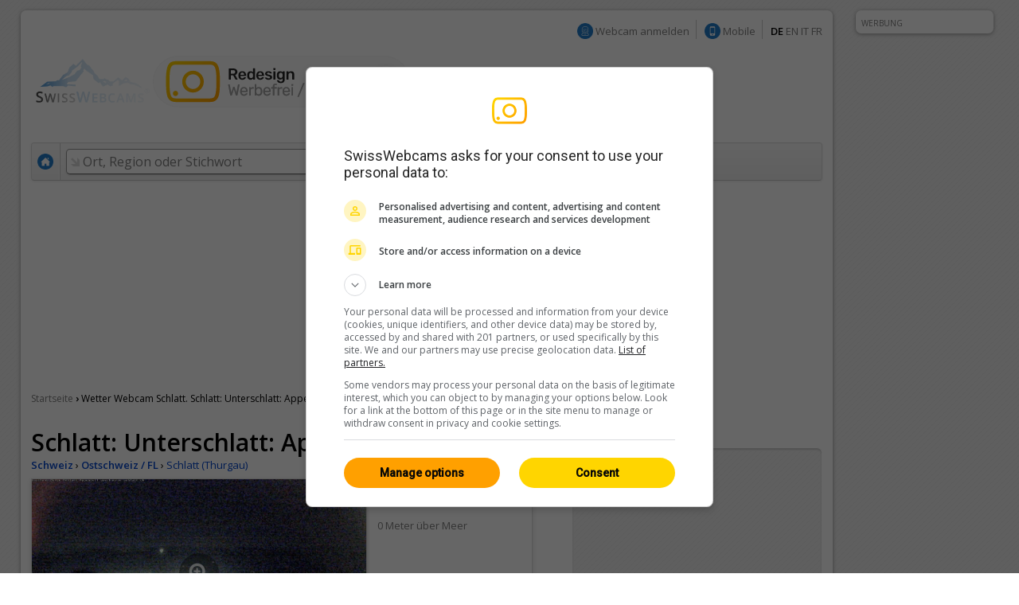

--- FILE ---
content_type: text/html; charset=UTF-8
request_url: https://www.swisswebcams.ch/webcam/1057567313-Appenzell-Wetter-%280-Unterschlatt%29_Wetter
body_size: 8848
content:
<!DOCTYPE HTML> 
<html>
<head>
	<!-- ................................................................................. -->
	<meta http-equiv="content-type" content="text/html; charset=UTF-8" /><meta http-equiv="content-language" content="de" /><link rel="shortcut icon" href="/favicon.ico" /><link rel="apple-touch-icon" href="/img/favicon.png" /><meta name="google-site-verification" content="yrX3vZCzhtiBwKGri9bQ1jnrQSqWjOSagerneyS8OYY" /><link rel="stylesheet" type="text/css" href="/css/standard.css" /><link rel="stylesheet" type="text/css" href="/css/ads.css" /><link rel="stylesheet" type="text/css" href="/css/extern/jquery-ui.css" /><link rel="alternate" type="application/atom+xml" title="SwissWebcams - Neue Webcams (Deutsch)" href="//www.swisswebcams.ch/rss_feed_de.rss" /><link rel="alternate" type="application/atom+xml" title="SwissWebcams - New Webcams (English)" href="//www.swisswebcams.ch/rss_feed_en.rss" /><script async src="https://securepubads.g.doubleclick.net/tag/js/gpt.js"></script><!-- Google Automatische Ads: 20.11.2020 --><script async src="//pagead2.googlesyndication.com/pagead/js/adsbygoogle.js"></script><script> (adsbygoogle = window.adsbygoogle || []).push({ google_ad_client: "ca-pub-5500975897224426", enable_page_level_ads: true }); </script>	<!-- ................................................................................. -->
	<link rel="stylesheet" type="text/css" href="/css/pages/webcam.css?1617959296" />
	<link rel="stylesheet" type="text/css" href="/css/thumbnail.css?1617959296" />
	<link rel="stylesheet" type="text/css" href="/css/teaser.css?1617959295" />
	
	<title>Schlatt: Unterschlatt: Appenzell Wetter ▪ Wetter ▪ Swiss Webcams</title>
	<meta name="description" content="0, Schlatt (Ostschweiz / FL) ▪ Berge ▪ " />

	<meta property="og:site_name" content="swisswebcams.ch">
	<meta property="og:url" content="https://www.swisswebcams.ch/webcam/1057567313-Schlatt%3A-Unterschlatt%3A-Appenzell-Wetter-%280-Schlatt%29_Wetter">
	<meta property="og:title" content="Schlatt: Unterschlatt: Appenzell Wetter">
	<meta property="og:image" content="https://images-webcams.windy.com/13/1057567313/current/normal/1057567313.jpg">
	<meta property="og:image:width" content="400">
	<meta property="og:image:height" content="224">
	<meta property="og:description" content="0, Schlatt (Ostschweiz / FL) ▪ Berge ▪ ">
	<meta property="og:type" content="website">

	<!-- Canonical -->
	<link rel="canonical" href="https://www.swisswebcams.ch/webcam/1057567313-Schlatt%3A-Unterschlatt%3A-Appenzell-Wetter-%280-Schlatt%29_Wetter">
	<link rel="alternate" href="https://m.swisswebcams.ch/webcam.php?webcamid=1057567313&amp;hl=de" media="only screen and (max-width: 640px)">
	


<!-- cookie_locale:  --><!-- user_locale:  --><!-- locale: de_CH -->	

<link rel="preload" href="https://fonts.googleapis.com/css2?family=Open+Sans:ital,wght@0,300;0,600;1,300;1,600&display=swap" as="style" onload="this.onload=null;this.rel='stylesheet'">
<noscript><link rel="stylesheet" href="https://fonts.googleapis.com/css2?family=Open+Sans:ital,wght@0,300;0,600;1,300;1,600&display=swap"></noscript>

<!-- Mediabox: GPT Async Tag -->
<script>
  var gptadslots = [];
  var googletag = googletag || {cmd:[]};

	googletag.cmd.push(function() {             
    googletag.pubads().enableSingleRequest();

    //Adslot Wideboard Top
    googletag.defineSlot('/58108863/swisswebcams.ch/top', [[970,250],[994,250]], 'div-gpt-ad-2778266-1').addService(googletag.pubads());

    //Adslot Wideboard Bottom
    googletag.defineSlot('/58108863/swisswebcams.ch/bottom', [[970,250],[994,250]], 'div-gpt-ad-2778266-2').addService(googletag.pubads());
 
    //Adslot Skyscraper Halfpage
    googletag.defineSlot('/58108863/swisswebcams.ch', [[160,600],[300,600],[500,1000]], 'div-gpt-ad-2778266-4').addService(googletag.pubads());
                           
			//Adslot Rectangle
    googletag.defineSlot('/58108863/swisswebcams.ch', [[300,250]], 'div-gpt-ad-2778266-3').addService(googletag.pubads());
			
    googletag.pubads().setTargeting('lng', ['de'])
								.setTargeting('kant',['tg'])
								.setTargeting('plz',['0'])
								.setTargeting('grad',['2.5'])
								.setTargeting('gradmax',['5'])
								.setTargeting('gradmin',['0'])
								.setTargeting('kw',['ostschweiz-fl','sonne','berge','staedte-und-doerfer'])
				      
    googletag.pubads().collapseEmptyDivs();
    googletag.enableServices();
  });
</script>
<!-- /Mediabox -->


</head>
<body>
<div id="body">
	<div id="page">
		<div id="main" class="box block">
			

<noscript>
		<div class="hinweis">
			<p>Bitte aktivieren Sie JavaScript, damit diese Seite einwandfrei funktioniert</p>
		</div>
	</noscript>
	<div id="top_navigation">
		<!--
		<b>Aktuell:</b> <a href="http://www.mqcserver.com/heracles2/link1/studytopin/start" class="gray extern" target="_blank" title="Ihre Meinung zählt: Jetzt Ski-Gebiete bewerten und ein Wochenende in St. Moritz gewinnen!">Wochenende in St. Moritz gewinnen!</a>
		<small class="spacer"></small>
		//-->
		
		
		<!-- Wintersport-Umfrage
		<a href="http://www.mqcserver.com/heracles3/topin/study/start" target="_blank" class="gray"><b>Wintersport-Umfrage: Mitmachen & gewinnen!</b></a>
		<small class="spacer"></small>
		//-->
		
		&nbsp;
		<img src="/img/anmelden_icon.png" width="20" height="20" style="margin-top: -3px"/> <a href="/webcam_eintragen" class="gray">Webcam anmelden</a>

		<small class="spacer"></small>
		<img src="/img/mobile_icon.png" width="20" height="20" style="margin-top: -3px"/> <a href="https://m.swisswebcams.ch/?hl=de" title="Mobile Version von SwissWebcams" class="gray">Mobile</a>
		<small class="spacer"></small>
		<!--<a id="rss_feed" href="/rss_feed_de.rss" title="Die 20 neusten Webcams als RSS-Feed" class="gray">RSS</a>
		<small class="spacer"></small>-->
				<b>DE</b>		<a href="https://en.swisswebcams.ch/webcam/1057567313-Appenzell-Wetter-%280-Unterschlatt%29_Wetter" class="gray" title="English">EN</a>		<a href="https://it.swisswebcams.ch/webcam/1057567313-Appenzell-Wetter-%280-Unterschlatt%29_Wetter" class="gray" title="Italiano">IT</a>		<a href="https://fr.swisswebcams.ch/webcam/1057567313-Appenzell-Wetter-%280-Unterschlatt%29_Wetter" class="gray" title="Français">FR</a>
	</div>
	<div id="logo" style="padding: 3rem 0;">
		<!-- <a href="/" title="Startseite"><img src="/img/logo.png?v1" alt="Logo" width="146" height="53"/></a> -->
		<a href="/?design=new" title="Startseite"><img src="/img/swc-redesign-teaser-adfree.png" alt="Logo" width="481" height="75"/></a>
	</div>
	<div id="navigation">
		<div class="main">
			<a href="/?design=old" class="menu home " title="Startseite"><img src="/img/home_icon.png" alt="Startseite" width="20" height="20" /></a>
			<form action="/suche" id="suche">
				<div id="extended_search" style="display:none">
				<a href="#" class="close" title="Schliessen">x</a>
				<input type="hidden" name="language" value="DE" />
					
											<label class="search_option" title="Nur Webcams von Orten mit offenen Pisten"><input type="checkbox" filter="pisten" class="checkbox" />Offene Pisten</label>
										
											<label class="search_option" title="Nur Webcams von Orten mit Neuschnee"><input type="checkbox" filter="neuschnee" class="checkbox" />Neuschnee</label>
										
											<label class="search_option" title="Nur Webcams mit Live-Übertragung"><input type="checkbox" filter="livestream" class="checkbox" />LIVE</label>
										<div id="CONTAINER-search_suggestions" class="search_suggestions"></div>
					<div id="DIALOG-search_results" class="search_result" style="display:none;">
						<div class="container">
						<table>
						<tr>
							<td width="50%" id="CONTAINER-search_result_regionen"></td>
							<td width="30"></td>
							<td width="50%" id="CONTAINER-search_result_orte"></td>
						</tr>
						</table>
						</div>
						<hr />
						<div class="options">
							<a href="javascript:SUCHE.google()" class="gray">Keiner dieser Vorschläge passt</a>
						</div>
					</div>
					<div id="TEMPLATE-search_suggestion" style="display:none">
						<div class="result"><a href="javascript:SUCHE.jumpTo('#.url.#')">#.name.#</a> <small>#.kanton.#</small></div>
					</div>
				</div>
				<input data-hj-allow id="navigation_search_field" name="sbgr" class="input inactive" type="text" style="width:300px;" autocomplete="off" onfocus="if(this.value == this.title) this.value = ''" onblur="if(this.value == '') this.value = this.title" value="Ort, Region oder Stichwort" title="Ort, Region oder Stichwort" />
				<input type="text" name="q" value="" style="display:none" />
				<input class="submit" type="submit" value="Suchen" onmouseup="if(this.form.q.value == this.form.q.title) this.form.q.value = ''" />
			</form>
			
			<a class="menu " href="/karte?design=old"><u>Karte &amp; Regionen</u></a>
			<a class="menu" href="https://www.instagram.com/swisswebcams/?__pwa=1" target="_blank"><u>Highlights</u></a>

			
		</div>
		<div class="clear"></div>
	</div>
	
			<div class="ad_container" id="wideboard" style="height: 250px;">
			<!--<small>VORGESTELLTE WERBUNG</small>-->
			<div class="ad">
				

<!-- Async AdSlot Wideboard Top for Ad unit 'swisswebcams.ch/top' ### Size: [[970,250],[994,250],] -->
<!-- Adslot's refresh function: googletag.pubads().refresh([gptadslots[0]]) -->
<div id='div-gpt-ad-2778266-1'>
  <script>
    googletag.cmd.push(function() { googletag.display('div-gpt-ad-2778266-1'); });
  </script>
</div>
<!-- End AdSlot Wideboard Top -->
			</div>
		</div>
	
						
			<div id="breadcrumbs">
				<a href="/">Startseite</a> 
				<b>›</b>
					<h1>Wetter Webcam Schlatt. Schlatt: Unterschlatt: Appenzell Wetter</h1>

				</div>
			
			<div id="left">
				<div class="WEBCAM">
				
					<!-- Webcam Inaktiv -->
										<!-- /Webcam Inaktiv -->

					<a name="title"></a>
					<b class="h1">Schlatt: Unterschlatt: Appenzell Wetter</b>
					<div class="geopath">
						<a href="/verzeichnis/alle/schweiz" title="Schweiz: Alle Webcams"><b>Schweiz</b></a>
						›
						<a href="/verzeichnis/alle/ostschweiz-fl" title="Ostschweiz / FL: Alle Webcams"><b>Ostschweiz / FL</b></a>
						›
						<!-- <a href="/verzeichnis/alle/ostschweiz-fl/ort-s/schlatt" title="Schlatt: Alle Webcams"><b>Schlatt (Thurgau)</b></a> -->
						<a href="/suche/ort/schlatt-R1684555" title="Schlatt: Alle Webcams">Schlatt (Thurgau)</a>
					</div>
	
					<table class="main">
					<tr>
						<td class="foto" rowspan="2">
								<a href="/webcam/zoom/1057567313-Schlatt%3A-Unterschlatt%3A-Appenzell-Wetter-%280-Schlatt%29_Wetter" title="Vollbild-Ansicht" class="webcamimagezoomlink"><div class="webcamimagezoonicon" style="top:93.125px"></div><img id="WEBCAM-bild" src="https://images-webcams.windy.com/13/1057567313/current/original/1057567313.jpg?token=swisswebcams.ch:60bf653bda9c49dbc10f325627d32726:1769026500" width="420" alt="Schlatt: Unterschlatt: Appenzell Wetter"></a>
							</td>
						<td class="description">
							<img id="WEBCAM-loading" align="right" src="/img/throbber.gif" alt="Lade..." style="display:none">
							<b class="time" id="webcam-time">...</b>
							
														<small class="attribute">0 Meter über Meer</small>
														
							<!--<small class="attribute">Beschreibung</small>-->
							<span id="TEXT-beschreibung">
															</span>
							<a href="javascript:GLOBAL.MISC.uncut_text('beschreibung')" id="TEXT_MORE-beschreibung" class="arrow" style="display:none">Mehr</a>
							
							<!-- RailAway Spezial -->
														<!-- /RailAway Special -->
							
						</td>
					</tr><tr>
						<td class="options">

							<!-- Live-Stream -->
														<!-- /Live-Stream -->


							<!-- Mittags-Bild -->
															<div  class="option" id="WEBCAM-daylight" style="display:none"><a href="/webcam/zoom/1057567313-Schlatt%3A-Unterschlatt%3A-Appenzell-Wetter-%280-Schlatt%29_Wetter#mittagsbild" class="mittag">Mittags-Bild</a></div>
														<!-- /Mittags-Bild -->

							
							<!-- Aktuelles Bild -->
															<div class="option"><div class="extern"><a href="https://baeren-schlatt.ch/" class="current" target="_blank">Neustes Bild</a></div></div>
														<!-- /Aktuelles Bild -->
							
							<!-- Standort -->
														<div class="option"><a href="/karte#1057567313" class="standort" title="Webcam Standort auf der Karte anzeigen">Standort</a></div></div>
														<!-- /Standort -->
	
							<!-- Zoom -->
															<div class="option"><a href="/webcam/zoom/1057567313-Schlatt%3A-Unterschlatt%3A-Appenzell-Wetter-%280-Schlatt%29_Wetter" class="vollbild">Vollbild</a></div>
														<!-- /Zoom -->
						</td>
					</tr>
					</table>
					<a href="https://lookr.com/edit/1057567313" target="_blank"><b>Feedback</b> geben</a>
					<small class="spacer"></small>
					<small id="webcam-aufrufe"></small>
					<small class="spacer"></small>
					<small>Quelle:</small> <a href="https://baeren-schlatt.ch/" class="gray" target="_blank">baeren-schlatt.ch</a>

					<!-- Panorama Webcam Teaser 
					<div class="header_ad">
						<a href="/panoramas"><img src="/img/teaser/hotel-webcam-teaser.jpg?v2" alt="Die schönsten Panoramas"></a>
					</div>
					<!--/-->



					<!-- LKR Player -->
					<div style="margin:2em 0;">
						<h2>Player</h2>
												<a name="lkr-timelapse-player" data-id="1057567313" data-play="day">&nbsp;</a><script async type="text/javascript" src="https://api.lookr.com/embed/script/player.js"></script>
						<div style="text-align:right"><a href="https://www.lookr.com/de/lookout/1057567313#embed" class="gray" target="_blank">&lt;&gt; Einbetten</a></div>
					</div>
					<!--/-->
					


					<!-- QuickShare Short URL -->
					<p>
						<b>Teilen:</b> <input type="text" onClick="this.select()" value="https://swisswebcams.ch/1057567313" readonly style="line-height:1.75em; border:1px solid #ddd; border-top-color:#ccc; padding:.5em; width:300px">
					</p>
					<!---->
					
					
					<!-- Nur Wetter vorhanden -->
											<h2>Schlatt: Wetter <a  href="http://www.wetter.com/schweiz/appenzell/schlatt_b_appenzell/CH0CH0135004.html" class="powered_by" target="_blank">by wetter.com</a></h2>
						<table class="wetter groups" cellspacing="1">
						<tr>
													<td>
								<b>Mittwoch</b>
								<img src="/img/weather/0.gif" width="50" title="sonnig">
								0/5°C
							</td>
													<td>
								<b>Donnerstag</b>
								<img src="/img/weather/1.gif" width="50" title="leicht bewölkt">
								-2/4°C
							</td>
													<td>
								<b>Freitag</b>
								<img src="/img/weather/2.gif" width="50" title="wolkig">
								0/4°C
							</td>
												</tr>
						</table>
										<!-- /Nur Wetter vorhanden -->
					
									</div>
				
	
				<!-- Weitere Webcams -->
				<h2>Ähnliche Webcams</h2>
				<div class="block">
					<table class="thumbnail_groups groups" cellspacing="1">
					<tr>
						<td>
							<h4>In der Nähe						 									&nbsp;<a href="/suche/ort/schlatt-R1684555" title="Schlatt: Alle Webcams in der Nähe" class="arrow">Alle 24</a>
														</h4>
						</td>
						<td>
							<h4>Berge															&nbsp;<a href="/verzeichnis/berge/schweiz" title="Berge: Alle Webcams" class="arrow">Alle 949</a>
														</h4>
						</td>
						<td>
							<h4>Ostschweiz / FL															&nbsp;<a href="/verzeichnis/alle/ostschweiz-fl" title="Ostschweiz / FL: Alle Webcams" class="arrow">Alle 178</a>
														</h4>
						</td>
					</tr>
					</table>
					<table class="thumbnail_groups" cellspacing="1">
					<tr>
						<td>
								<a ceid="thumbnail_nearby" class="thumbnail" href="/webcam/1302959392-Appenzell%3A-Dorf-%280-Appenzell%29_Wetter" title="Appenzell: Dorf">
								<div class="features">
								<small>Live / HD</small>								</div>
								<img url="https://images-webcams.windy.com/92/1302959392/current/thumbnail/1302959392.jpg" webcamid="1302959392" alt="Appenzell: Dorf">
								<div class="description">
									<b>Appenzell</b>
									<small webcamid="1302959392"></small>
								</div>
							</a>
							</td>
						<td>
								<a ceid="thumbnail_kategorie" class="thumbnail" href="/webcam/1723492902-G%C3%B6schenen-%E2%80%BA-Osten%3A-Bergseeh%C3%BCtte-%280-G%C3%B6schenen%29_Wetter" title="Göschenen › Osten: Bergseehütte">
								<div class="features">
								<small>HD</small>								</div>
								<img url="https://images-webcams.windy.com/02/1723492902/current/thumbnail/1723492902.jpg" webcamid="1723492902" alt="Göschenen › Osten: Bergseehütte">
								<div class="description">
									<b>Göschenen</b>
									<small webcamid="1723492902"></small>
								</div>
							</a>
							</td>
						<td>
								<a ceid="thumbnail_region" class="thumbnail" href="/webcam/1719695827-Walenstadt-%280-Walenstadt%29_Wetter" title="Walenstadt">
								<div class="features">
								<small>HD</small>								</div>
								<img url="https://images-webcams.windy.com/27/1719695827/current/thumbnail/1719695827.jpg" webcamid="1719695827" alt="Walenstadt">
								<div class="description">
									<b>Walenstadt</b>
									<small webcamid="1719695827"></small>
								</div>
							</a>
							</td>
					</tr>
					</table>
				</div>
			</div>

			<div id="right">
				<!-- Werbung -->
				<div class="ad_container" id="featured_rectangle">
					<small>VORGESTELLTE WERBUNG</small>
					<div id="rectangle">
						<div class="ad" style="height: 250px">
							


<!-- Async AdSlot Rectangle for Ad unit 'swisswebcams.ch' ### Size: [[300,250]] -->
<!-- Adslot's refresh function: googletag.pubads().refresh([gptadslots[2]]) -->
<div id='div-gpt-ad-2778266-3'>
  <script>
    googletag.cmd.push(function() { googletag.display('div-gpt-ad-2778266-3'); });
  </script>
</div>
<!-- End AdSlot Rectangle -->						</div>
					</div>
				</div>
				<!-- /Werbung -->
				

				<a href="/?design=new">
					<img src="/img/teaser/map-teaser.png?v2" width="315" height="600" alt="Karte testen" style="border-radius: 10px;">
				</a>

				<!-- <a href="/win">
					<img src="/img/teaser/foxtrail-teaser.png" srcset="/img/teaser/foxtrail-teaser.png 1x, /img/teaser/foxtrail-teaser-1.5x.png 1.5x" width="315" height="600" alt="Wettbewerb" style="border-radius: 10px;">
				</a> -->

				
				<br>
				<br>

				<!-- Topin Teaser: Matching -->
								<!-- /Teaser: Matching -->

				<!-- Teaser: Random Schweiz -->
								<!-- /Teaser: Random Schweiz -->

				<!-- Werbung -->
				<div class="ad_container">
					<small>WERBUNG</small>
					<div id="rectangle">
						<div class="ad" style="height: 250px;">
							<!-- 300x250: topin.travel oder swisswebcams.ch -->
<script async src=https://pagead2.googlesyndication.com/pagead/js/adsbygoogle.js></script>
<!-- swisswebcams.ch Rectangle Desktop 300x250 -->
<ins class="adsbygoogle"
     style="display:inline-block;width:300px;height:250px"
     data-ad-client="ca-pub-5500975897224426"
     data-ad-slot="8424845423"></ins>
<script>
     (adsbygoogle = window.adsbygoogle || []).push({});
</script>						</div>
					</div>
				</div>
				<!-- /Werbung -->
				
				
			</div>

			
			<div class="clear_page"></div>
		</div>
			<div class="block">
	<table><tr>
		<td width="50%"></td>
		<td>
			<div class="ad_container">
				<small>WERBUNG</small>
								<div class="ad" style="height: 250px;">
				
					

<!-- Async AdSlot Wideboard Bottom for Ad unit 'swisswebcams.ch/bottom' ### Size: [[970,250],[994,250]] -->
<!-- Adslot's refresh function: googletag.pubads().refresh([gptadslots[1]]) -->
<div id='div-gpt-ad-2778266-2'>
  <script>
    googletag.cmd.push(function() { googletag.display('div-gpt-ad-2778266-2'); });
  </script>
</div>
<!-- End AdSlot Wideboard Bottom -->				
				</div>
			</div>
		</td>
		<td width="50%"></td>
	</tr></table>
	</div>


<!-- SOA-Teaser -->
<!-- <div style="margin: 1em 0; text-align: center">
	<a href="https://www.sonnige-aussichten.ch/@47.35672,9.39688" target="_blank" title="Sonnige Aussichten" rel="nofollow">
		<img src="https://www.sonnige-aussichten.ch/_img/ad/swc-desktop-v2.png" width="1020" height="100" alt="Sonnige Aussichten">
	</a>
</div> -->
<!--/-->



<div id="footer" class="box block">
	<a href="/verlinken" class="gray">SwissWebcams verlinken</a>
	<a href="/kontakt" class="gray">Kontakt &amp; Impressum</a>
	<a href="/agb" class="gray">AGB</a>
	<a href="/datenschutz" class="gray">Datenschutz</a>
</div>
	</div>
	<div class="box ad_container" id="skyscraper">
	<div class="ad">
		

<!-- Async AdSlot Skyscraper Halfpage for Ad unit 'swisswebcams.ch' ### Size: [[160,600],[300,600]] -->
<!-- Adslot's refresh function: googletag.pubads().refresh([gptadslots[3]]) -->
<div id='div-gpt-ad-2778266-4'>
  <script>
    googletag.cmd.push(function() { googletag.display('div-gpt-ad-2778266-4'); });
  </script>
</div>
<!-- End AdSlot Skyscraper Halfpage -->	</div>
	<small>WERBUNG</small>
</div>




<!-- JavaScript -->
<script type="text/javascript" src="/scripts/extern/jquery.js?1617959303"></script>
<script type="text/javascript" src="/scripts/extern/jquery-ui.js?1617959303"></script>
<script type="text/javascript" src="/scripts/extern/jquery.tmpl.js?1617959303"></script>
<script type="text/javascript" src="/scripts/template.js?1617959303"></script>
<script type="text/javascript" src="/scripts/compatibility.js?1617959303"></script>
<script type="text/javascript" src="/scripts/standard.js?1617959303"></script>
<script type="text/javascript" src="/scripts/data/regionen.js?1768558381"></script>
<script type="text/javascript" src="/scripts/data/orte.js?1768558381"></script>
<script type="text/javascript" src="/scripts/location_lookup.js?1617959303"></script>
<script type="text/javascript" src="/scripts/ajax.js?1617959303"></script>
<script type="text/javascript" src="/scripts/suche.js?1622616477"></script>
<script type="text/javascript">
	GLOBAL.language = 'de';
	GLOBAL.TEXTE.time = {
		minuten: {
			s: 'vor 3141min',
			p: 'vor 3141min'
		},
		stunden: {
			s: 'vor 3141h',
			p: 'vor 3141h'
		},
		tage: {
			s: 'vor 3141 Tag',
			p: 'vor 3141 Tagen'
		}
	};
	GLOBAL.TEXTE.misc = {
		choose:	'Bitte wählen'
	};


</script>
<!-- /JavaScript -->


<!-- Google tag (gtag.js) -->
<script async src="https://www.googletagmanager.com/gtag/js?id=G-WXRVNBRNLG"></script>
<script>
  window.dataLayer = window.dataLayer || [];
  function gtag(){dataLayer.push(arguments);}
  gtag('js', new Date());

  gtag('config', 'G-WXRVNBRNLG');
</script>

<!-- Google Analytics [Disabled: 17.7.2023] 
<script>
  (function(i,s,o,g,r,a,m){i['GoogleAnalyticsObject']=r;i[r]=i[r]||function(){
  (i[r].q=i[r].q||[]).push(arguments)},i[r].l=1*new Date();a=s.createElement(o),
  m=s.getElementsByTagName(o)[0];a.async=1;a.src=g;m.parentNode.insertBefore(a,m)
  })(window,document,'script','//www.google-analytics.com/analytics.js','ga');

  ga('create', 'UA-128472-1', 'auto');
  ga('require', 'displayfeatures');
  ga('send', 'pageview');

</script>
<!--/-->


<!-- Google Analytics: OPAG Network [Disabled: 17.7.2023] 
<script>
  (function(i,s,o,g,r,a,m){i['GoogleAnalyticsObject']=r;i[r]=i[r]||function(){
  (i[r].q=i[r].q||[]).push(arguments)},i[r].l=1*new Date();a=s.createElement(o),
  m=s.getElementsByTagName(o)[0];a.async=1;a.src=g;m.parentNode.insertBefore(a,m)
  })(window,document,'script','//www.google-analytics.com/analytics.js','ga');

  ga('create', 'UA-128472-20', 'auto', { 'name': 'opagNetwork' });
  ga('opagNetwork.require', 'displayfeatures');
  ga('opagNetwork.send', 'pageview', '/swc');

</script>
<!--/-->






	<script type="text/javascript" src="/scripts/extern/jquery.lazyload.js?1617959303"></script>
	<script type="text/javascript" src="/scripts/pages/webcam.js?1711620793"></script>
	<script type="text/javascript">
	
		$(document).ready(function(){
			$("div.teaser img.lazy").lazyload({ threshold : 100, effect : "fadeIn" });
			$("a.thumbnail img.lazy").lazyload({ threshold : 100, effect : "fadeIn" }); 
		});
	
				
				
		WEBCAM.ATTR.isPanorama = false;
		WEBCAM.ATTR.webcamid = '1057567313';
		WEBCAM.TEXTE = {
			live:		'LIVE',
			current:	'Aktuell',
			aufrufe:	'%s Aufrufe seit  4. März 2007'
		};
		WEBCAM.ATTR.number_decimal = '.';
		WEBCAM.ATTR.number_thousand = '\'';
	</script>
	<div class="clear_body"></div>
</div>
	
</body>
</html>

--- FILE ---
content_type: text/html; charset=utf-8
request_url: https://webcams.windy.com/webcams/public/embed/player?webcamId=1057567313&playerType=day&loop=0&autoPlay=0&autoFullScreenOnOverlayPlay=0&interactive=1&referrer=https%253A%252F%252Fwww.swisswebcams.ch%252Fwebcam%252F1057567313-Appenzell-Wetter-%2525280-Unterschlatt%252529_Wetter&sr=1280x720
body_size: 1882
content:

<!doctype html>
<html>

<head>
	<title>Webcam player - Schlatt: Unterschlatt: Appenzell Wetter</title>

	<meta id="viewport" name="viewport" content="width=device-width,initial-scale=1,user-scalable=no" />
	<meta name="Googlebot-Image" content="noindex,nofollow,nosnippet" />
	<meta http-equiv="Content-Type" content="text/html; charset=utf-8" />

	<meta name="description" content="Webcam player - Schlatt: Unterschlatt: Appenzell Wetter, provided by Windy.com" />
	<meta property="og:title" content="Webcam player - Schlatt: Unterschlatt: Appenzell Wetter" />
	<meta property="og:url" content="https://www.windy.com/webcams/1057567313" />
	<meta property="og:site_name" content="Windy.com" />
	<meta name="twitter:card" content="player" />
	<meta name="twitter:site" content="@Windycom" />
	<meta name="twitter:creator" content="@Windycom" />

	<script>
		var WindyPlayer = {
			playerType: 'day',
			autoPlay: false,
			forceFullScreenOnOverlayPlay: false,
			interactive: true,
			loop: false,
			speed: 1.25,
			pause: 0.25,
			imageExpireTimestamp: 1769027088980,
			times: ['Wed 01:36','Wed 02:27','Wed 03:17','Wed 04:07','Wed 04:57','Wed 05:47','Wed 06:37','Wed 07:27','Wed 08:17','Wed 09:08','Wed 09:58','Wed 10:49','Wed 11:39','Wed 12:29','Wed 13:19','Wed 14:09','Wed 14:59','Wed 15:49','Wed 16:42','Wed 17:33','Wed 18:25','Wed 19:16','Wed 20:06','Wed 21:01','Wed 21:11'],
			slides: {
				preview: ['https://imgproxy.windy.com/_/preview/plain/day/1057567313/original/1768955794.jpg','https://imgproxy.windy.com/_/preview/plain/day/1057567313/original/1768958825.jpg','https://imgproxy.windy.com/_/preview/plain/day/1057567313/original/1768961842.jpg','https://imgproxy.windy.com/_/preview/plain/day/1057567313/original/1768964843.jpg','https://imgproxy.windy.com/_/preview/plain/day/1057567313/original/1768967852.jpg','https://imgproxy.windy.com/_/preview/plain/day/1057567313/original/1768970863.jpg','https://imgproxy.windy.com/_/preview/plain/day/1057567313/original/1768973863.jpg','https://imgproxy.windy.com/_/preview/plain/day/1057567313/original/1768976866.jpg','https://imgproxy.windy.com/_/preview/plain/day/1057567313/original/1768979878.jpg','https://imgproxy.windy.com/_/preview/plain/day/1057567313/original/1768982894.jpg','https://imgproxy.windy.com/_/preview/plain/day/1057567313/original/1768985908.jpg','https://imgproxy.windy.com/_/preview/plain/day/1057567313/original/1768988942.jpg','https://imgproxy.windy.com/_/preview/plain/day/1057567313/original/1768991944.jpg','https://imgproxy.windy.com/_/preview/plain/day/1057567313/original/1768994955.jpg','https://imgproxy.windy.com/_/preview/plain/day/1057567313/original/1768997959.jpg','https://imgproxy.windy.com/_/preview/plain/day/1057567313/original/1769000962.jpg','https://imgproxy.windy.com/_/preview/plain/day/1057567313/original/1769003964.jpg','https://imgproxy.windy.com/_/preview/plain/day/1057567313/original/1769006967.jpg','https://imgproxy.windy.com/_/preview/plain/day/1057567313/original/1769010168.jpg','https://imgproxy.windy.com/_/preview/plain/day/1057567313/original/1769013201.jpg','https://imgproxy.windy.com/_/preview/plain/day/1057567313/original/1769016300.jpg','https://imgproxy.windy.com/_/preview/plain/day/1057567313/original/1769019388.jpg','https://imgproxy.windy.com/_/preview/plain/day/1057567313/original/1769022389.jpg','https://imgproxy.windy.com/_/preview/plain/day/1057567313/original/1769025709.jpg','https://imgproxy.windy.com/_/preview/plain/current/1057567313/original.jpg'],
				normal: ['https://imgproxy.windy.com/_/normal/plain/day/1057567313/original/1768955794.jpg','https://imgproxy.windy.com/_/normal/plain/day/1057567313/original/1768958825.jpg','https://imgproxy.windy.com/_/normal/plain/day/1057567313/original/1768961842.jpg','https://imgproxy.windy.com/_/normal/plain/day/1057567313/original/1768964843.jpg','https://imgproxy.windy.com/_/normal/plain/day/1057567313/original/1768967852.jpg','https://imgproxy.windy.com/_/normal/plain/day/1057567313/original/1768970863.jpg','https://imgproxy.windy.com/_/normal/plain/day/1057567313/original/1768973863.jpg','https://imgproxy.windy.com/_/normal/plain/day/1057567313/original/1768976866.jpg','https://imgproxy.windy.com/_/normal/plain/day/1057567313/original/1768979878.jpg','https://imgproxy.windy.com/_/normal/plain/day/1057567313/original/1768982894.jpg','https://imgproxy.windy.com/_/normal/plain/day/1057567313/original/1768985908.jpg','https://imgproxy.windy.com/_/normal/plain/day/1057567313/original/1768988942.jpg','https://imgproxy.windy.com/_/normal/plain/day/1057567313/original/1768991944.jpg','https://imgproxy.windy.com/_/normal/plain/day/1057567313/original/1768994955.jpg','https://imgproxy.windy.com/_/normal/plain/day/1057567313/original/1768997959.jpg','https://imgproxy.windy.com/_/normal/plain/day/1057567313/original/1769000962.jpg','https://imgproxy.windy.com/_/normal/plain/day/1057567313/original/1769003964.jpg','https://imgproxy.windy.com/_/normal/plain/day/1057567313/original/1769006967.jpg','https://imgproxy.windy.com/_/normal/plain/day/1057567313/original/1769010168.jpg','https://imgproxy.windy.com/_/normal/plain/day/1057567313/original/1769013201.jpg','https://imgproxy.windy.com/_/normal/plain/day/1057567313/original/1769016300.jpg','https://imgproxy.windy.com/_/normal/plain/day/1057567313/original/1769019388.jpg','https://imgproxy.windy.com/_/normal/plain/day/1057567313/original/1769022389.jpg','https://imgproxy.windy.com/_/normal/plain/day/1057567313/original/1769025709.jpg','https://imgproxy.windy.com/_/normal/plain/current/1057567313/original.jpg'],
				full: ['https://imgproxy.windy.com/_/full/plain/day/1057567313/original/1768955794.jpg','https://imgproxy.windy.com/_/full/plain/day/1057567313/original/1768958825.jpg','https://imgproxy.windy.com/_/full/plain/day/1057567313/original/1768961842.jpg','https://imgproxy.windy.com/_/full/plain/day/1057567313/original/1768964843.jpg','https://imgproxy.windy.com/_/full/plain/day/1057567313/original/1768967852.jpg','https://imgproxy.windy.com/_/full/plain/day/1057567313/original/1768970863.jpg','https://imgproxy.windy.com/_/full/plain/day/1057567313/original/1768973863.jpg','https://imgproxy.windy.com/_/full/plain/day/1057567313/original/1768976866.jpg','https://imgproxy.windy.com/_/full/plain/day/1057567313/original/1768979878.jpg','https://imgproxy.windy.com/_/full/plain/day/1057567313/original/1768982894.jpg','https://imgproxy.windy.com/_/full/plain/day/1057567313/original/1768985908.jpg','https://imgproxy.windy.com/_/full/plain/day/1057567313/original/1768988942.jpg','https://imgproxy.windy.com/_/full/plain/day/1057567313/original/1768991944.jpg','https://imgproxy.windy.com/_/full/plain/day/1057567313/original/1768994955.jpg','https://imgproxy.windy.com/_/full/plain/day/1057567313/original/1768997959.jpg','https://imgproxy.windy.com/_/full/plain/day/1057567313/original/1769000962.jpg','https://imgproxy.windy.com/_/full/plain/day/1057567313/original/1769003964.jpg','https://imgproxy.windy.com/_/full/plain/day/1057567313/original/1769006967.jpg','https://imgproxy.windy.com/_/full/plain/day/1057567313/original/1769010168.jpg','https://imgproxy.windy.com/_/full/plain/day/1057567313/original/1769013201.jpg','https://imgproxy.windy.com/_/full/plain/day/1057567313/original/1769016300.jpg','https://imgproxy.windy.com/_/full/plain/day/1057567313/original/1769019388.jpg','https://imgproxy.windy.com/_/full/plain/day/1057567313/original/1769022389.jpg','https://imgproxy.windy.com/_/full/plain/day/1057567313/original/1769025709.jpg','https://imgproxy.windy.com/_/full/plain/current/1057567313/original.jpg'],
			},
			teaserbg: 'https://imgproxy.windy.com/_/full/plain/current/1057567313/original.jpg',
		}
	</script>

	<link rel="canonical" href="https://www.windy.com/webcams/1057567313" />
	<link rel="stylesheet" type="text/css" href="/webcams/public/embed/v2/style/player.css" />
</head>

<body id="body">
	<noscript>
		<div class="warning">JavaScript needed</div>
	</noscript>
	<div id="warningScreenTooSmall" class="warning" style="display:none">
		Area too small<br>
		<small>Required: 200x110px</small>
	</div>

	<div id="wrapper">
		<div id="content">
			<div id="infoBox" class="overlayBox">
				<div class="left">
					<div>Source: <a rel="nofollow" href="https://baeren-schlatt.ch/" target="_blank">https://baeren-schlatt.ch/</a></div>
					<div>For developers: <a href="https://www.api.windy.com/webcams" target="_blank" id="info-problem">Windy API</a></div>
				</div>
				<dvi class = "right">
					<a href="https://www.windy.com/webcams/edit/1057567313" id="feedback" class="edit-icon icon" target="_blank">Give feedback</a>
					<a href="https://www.windy.com/webcams/add" id="info-add" class="webcam-icon icon" target="_blank">Add a webcam</a>
			</div>
		</div>
			<a href="https://www.windy.com/webcams/1057567313" id="logo" target="_blank" title="Watch on Windy.com" style="height: 4px; width: 4px; cursor:none"></a>
		<div id="mainOverlay"></div>
		<div id="webcam" data-image-dimensions='{ "width": 1920, "height": 1080 }'>
			<a rel="nofollow" id="overlayPlay" >
				<span id="overlayPlayIcon" class="play-icon icon"></span>
			</a>
			<a id="overlayPause" class="minimized-before">
				<span id="overlayPauseIcon" class="pause-icon icon"></span>
			</a>
			<a id="overlayLoading" style="display:none"></a>
			<a id="slideshow" class="slides">
				<img id="background" src="https://imgproxy.windy.com/_/normal/plain/current/1057567313/original.jpg" alt="Schlatt: Unterschlatt: Appenzell Wetter">
			</a>
			<div style="display:none;">
				<img id="coverTemplate" class="cover" alt="Schlatt: Unterschlatt: Appenzell Wetter">
			</div>
		</div>
		<div id="player">
				<div id="progress">
					<div id="progressBar"> </div>
					<div id="progressTooltip">
						0 / 
					</div>
					<span id="pointer"/>
				</div>
			<div id="controls-part">
				<div>
					<a rel="nofollow" id="play" class="play-icon icon"  ></a>
					<span id="pause" class="pause-icon icon"></span>
				</div>
				<div id="controls-right">
						<span id="time" class="text nobreak">
							Wed 21:11
						</span>
						<div id="timelapses-wrapper">
							<span id="timelapses" class="dropdown-icon timelapses-icon">
								24 hours
							</span>
								<div id="timelapsesBox">
											<a rel="nofollow" href="/webcams/public/embed/player?playerType&#x3D;month&amp;webcamId&#x3D;1057567313&amp;loop&#x3D;false&amp;interactive&#x3D;true&amp;forceFullScreenOnOverlayPlay&#x3D;false&amp;referrer&#x3D;https%3A%2F%2Fwww.swisswebcams.ch%2Fwebcam%2F1057567313-Appenzell-Wetter-%25280-Unterschlatt%2529_Wetter&amp;sr&#x3D;1280x720" class="timelapse-link" >
												<div><span>30 days</span></div>
											</a>
											<a rel="nofollow" href="/webcams/public/embed/player?playerType&#x3D;year&amp;webcamId&#x3D;1057567313&amp;loop&#x3D;false&amp;interactive&#x3D;true&amp;forceFullScreenOnOverlayPlay&#x3D;false&amp;referrer&#x3D;https%3A%2F%2Fwww.swisswebcams.ch%2Fwebcam%2F1057567313-Appenzell-Wetter-%25280-Unterschlatt%2529_Wetter&amp;sr&#x3D;1280x720" class="timelapse-link" >
												<div><span>12 months</span></div>
											</a>
											<a rel="nofollow" href="/webcams/public/embed/player?playerType&#x3D;lifetime&amp;webcamId&#x3D;1057567313&amp;loop&#x3D;false&amp;interactive&#x3D;true&amp;forceFullScreenOnOverlayPlay&#x3D;false&amp;referrer&#x3D;https%3A%2F%2Fwww.swisswebcams.ch%2Fwebcam%2F1057567313-Appenzell-Wetter-%25280-Unterschlatt%2529_Wetter&amp;sr&#x3D;1280x720" class="timelapse-link" >
												<div><span>Lifetime</span></div>
											</a>
								</div>
						</div>
					<a id="info" class="info-icon icon"></a>
					<div>
						<a rel="nofollow" id="fullscreen-enter" class="fullscreen-enter-icon icon " href="#" target="_blank"></a>
						<a id="fullscreen-exit" class="fullscreen-exit-icon icon " target="_blank"></a>
					</div>
				</div>
			</div>
		</div>
	</div>
	</div>
</body>

<script src="/webcams/public/embed/v2/script/player/screenfull.js" onpublish="merge"></script>
<script src="/webcams/public/embed/v2/script/player/x-browser.js" onpublish="merge"></script>
<script src="/webcams/public/embed/v2/script/player/dom.js" onpublish="merge"></script>
<script src="/webcams/public/embed/v2/script/player/shared.js" onpublish="merge"></script>
<script src="/webcams/public/embed/v2/script/player/overlays.js" onpublish="merge"></script>
<script src="/webcams/public/embed/v2/script/player/progress-bar.js" onpublish="merge"></script>
<script src="/webcams/public/embed/v2/script/player/full-screen.js" onpublish="merge"></script>
<script src="/webcams/public/embed/v2/script/player/image.js" onpublish="merge"></script>
<script src="/webcams/public/embed/v2/script/player/player.js" onpublish="merge"></script>
<script src="/webcams/public/embed/v2/script/player/responsible.js" onpublish="merge"></script>

</html>



--- FILE ---
content_type: text/css; charset=utf-8
request_url: https://webcams.windy.com/webcams/public/embed/v2/style/player.css
body_size: 2436
content:
@import url(shared.css);

/* ANIMATIONS */
@keyframes fadeIn {
    from {
        opacity: 0;
    }

    to {
        opacity: 1;
    }
}

@keyframes slideUp {
    from {
        opacity: 0;
        height: 0;
    }

    to {
        opacity: 1;
        height: auto;
    }
}

/* ANIMATIONS END */

/* SCREEN SIZE WARNING */
@media (max-width: 199px), (max-height: 109px) {
    #warningScreenTooSmall {
        display: block !important;
    }
}

/* SCREEN SIZE WARNING END */

body {
    margin: 0;
    position: unset;
    font-size: 14px;
    color: black;
}

/* CLASSES */

.minimized-before {
    visibility: visible;
    opacity: 1;

    transform: scale(1);
    -o-transform: scale(1);
    -ms-transform: scale(1);
    -moz-transform: scale(1);
    -webkit-transform: scale(1);

    transform-origin: center center;
    -ms-transform-origin: center center;
    -webkit-transform-origin: center center;
    -moz-transform-origin: center center;
    -o-transform-origin: center center;

    transition: all 1s ease-in;
    -o-transition: all 1s ease-in;
    -ms-transition: all 1s ease-in;
    -moz-transition: all 1s ease-in;
    -webkit-transition: all 1s ease-in;
}

.minimized {
    visibility: hidden;
    opacity: 0 !important;

    transform: scale(0);
    -o-transform: scale(0);
    -ms-transform: scale(0);
    -moz-transform: scale(0);
    -webkit-transform: scale(0);

    transform-origin: center center;
    -ms-transform-origin: center center;
    -webkit-transform-origin: center center;
    -moz-transform-origin: center center;
    -o-transform-origin: center center;
}

.icon {
    margin: 0 2vw;
    color: white;
}

.icon:hover {
    transition: opacity 0.1s ease-in;
    -o-transition: opacity 0.1s ease-in;
    -ms-transition: opacity 0.1s ease-in;
    -moz-transition: opacity 0.1s ease-in;
    -webkit-transition: opacity 0.1s ease-in;
}

.disabled {
    opacity: 0.3;
    pointer-events: none;
}

/* CLASSES END */

.overlayBox {
    height: 0;
    box-sizing: border-box;
    bottom: 0;
    overflow: auto;
    position: fixed;
    width: 100%;
    z-index: 13;
    background: black;
    background: rgba(0, 0, 0, 0.75);
    color: white;
    opacity: 0;
    padding: 24px;
    border-bottom: 1px solid rgba(255, 255, 255, 0.1);
}

.overlayBox.is-open {
    bottom: 40px;
    height: auto;
    opacity: 1 !important;
    z-index: 103;
    transition: all 0.1s ease-in;
    -o-transition: all 0.1s ease-in;
    -ms-transition: all 0.1s ease-in;
    -moz-transition: all 0.1s ease-in;
    -webkit-transition: all 0.1s ease-in;
}

#background {
    position: relative;
    z-index: 3;
}

#content {
    position: absolute;
    width: 100%;
}

#mainOverlay {
    position: absolute;
    top: 0;
    left: 0;
    width: 100%;
    height: 100%;

    background-color: rgba(0, 0, 0, 0.3);

    z-index: 1;
}

#overlayLoading {
    width: 100%;
    height: 100%;
    display: block;
    position: absolute;
    z-index: 10;
    background: url(/webcams/public/embed/v2/assets/shared/throbber.gif) center center no-repeat;
}

#overlayPause,
#overlayPlay {
    width: 100%;
    height: 100%;
    align-items: center;
    justify-content: center;
    text-decoration: none;
    display: flex;
    position: absolute;
    z-index: 10;
    background-size: contain;
    background-color: rgba(0, 0, 0, 0.1);

    transition: all 0.3s ease-in;
    -o-transition: all 0.3s ease-in;
    -ms-transition: all 0.3s ease-in;
    -moz-transition: all 0.3s ease-in;
    -webkit-transition: all 0.3s ease-in;
}

#overlayPause {
    display: none;
}

#overlayPlay,
#overlayPause {
    opacity: 0;
}

#overlayPlay:hover,
#overlayPause:hover {
    background-color: rgba(0, 0, 0, 0.3);
    opacity: 1;
}

#overlayPause.minimized,
#overlayPlay.minimized {
    background-color: rgba(0, 0, 0, 0);
}

#overlayPlayIcon,
#overlayPauseIcon {
    background-color: #2726269c;
    display: flex;
    align-items: center;
    justify-content: center;
    width: 15vw;
    height: 15vw;
    border-radius: 100em;
}

#overlayPlayIcon::before,
#overlayPauseIcon::before {
    padding-left: 1vw;
    font-size: 12vw;
    color: white;
}

#overlayPauseIcon::before {
    padding: 0;
}

#logo {
    pointer-events: all;
    position: absolute;
    left: 3vw;
    top: 3vw;
    width: 100px;
    height: 32px;
    background-image: url(https://www.windy.com/img/logo201802/logo-full-windycom-white.svg);
    background-repeat: no-repeat;
    background-size: 100px 32px;
    opacity: 1;
    z-index: 11;
}

#providerLogo {
    pointer-events: all;
    position: absolute;
    right: 3vw;
    top: 3vw;
    width: 100px;
    opacity: 1;
    z-index: 11;
}

#providerLogo img {
    width: 100%;
}

#webcam {
    position: relative;
    margin: 0 auto;
    overflow: hidden;
}

#webcam #background {
    width: 100%;
    height: 100%;
    background-size: 100%;
}

#webcam .slides {
    display: block;
    height: 100%;
}

#webcam .slides img {
    width: 100%;
    display: block;
}

#webcam .slides img.cover {
    position: absolute;
    z-index: 7;

    transform: translateZ(0);
    -o-transform: translateZ(0);
    -ms-transform: translateZ(0);
    -moz-transform: translateZ(0);
    -webkit-transform: translateZ(0);

    transform-origin: center center;
    -ms-transform-origin: center center;
    -webkit-transform-origin: center center;
    -moz-transform-origin: center center;
    -o-transform-origin: center center;

    width: 100%;
    height: 100%;

    opacity: 0;

    animation: fadeIn 1.25s linear 0s 1 forwards;
    -o-animation: fadeIn 1.25s linear 0s 1 forwards;
    -ms-animation: fadeIn 1.25s linear 0s 1 forwards;
    -moz-animation: fadeIn 1.25s linear 0s 1 forwards;
    -webkit-animation: fadeIn 1.25s linear 0s 1 forwards;
}

#webcam .slides img.cover.paused {
    animation-play-state: paused;
    -o-animation-play-state: paused;
    -ms-animation-play-state: paused;
    -moz-animation-play-state: paused;
    -webkit-animation-play-state: paused;
}

#webcam .slides img.cover.previous {
    opacity: 1 !important;
    z-index: 6 !important;

    animation: none !important;
    -o-animation: none !important;
    -ms-animation: none !important;
    -moz-animation: none !important;
    -webkit-animation: none !important;
}

#wrapper {
    display: flex;
    flex-direction: column;
    justify-content: center;
    position: absolute;
    overflow: hidden;
    /* Stops iPhone from making the parent iFrame too high */
    top: 0;
    left: 0;

    width: 100%;
    height: 100%;

    background-position: center;
    background-repeat: no-repeat;
    background-size: cover;
}

/* Normal Screens */
@media (min-width: 601px) {
    #logo {
        width: 200px;
        height: 52px;
        background-image: url(https://www.windy.com/img/logo201802/logo-full-windycom-white.svg);
        background-size: 200px 52px;
    }

    #providerLogo {
        width: 200px;
    }

    #infoBox {
        overflow: hidden;
    }

    #infoBox.is-open {
        height: 125px;
    }
}

/* TIMELAPSE BOX */

#timelapsesBox {
    display: none;
    position: absolute;
    min-width: 100%;
    width: max-content;
    bottom: 44px;
    z-index: 103;
}

#timelapsesBox.is-open {
    display: flex;
    flex-direction: column-reverse;
}

#timelapsesBox .timelapse-link {
    color: white;
    padding: 12px 16px;
    text-decoration: none;
    display: block;
    opacity: 0.7;
    background-color: black;
}

#timelapsesBox .timelapse-link:hover {
    transform: scale(1.02) perspective(0px);
    opacity: 0.8;
}

/* TIMELAPSE BOX END */

/* INFO BOX */
#infoBox {
    display: none;
    flex-direction: row;
    justify-content: space-between;
    background-color: #000000a6;
    z-index: 103;
}

#infoBox.is-open {
    display: flex;
}

#infoBox .left {
    display: flex;
    flex-direction: column;
    justify-content: space-around;
}

#infoBox .right {
    width: 50%;
    display: flex;
    justify-content: space-evenly;
}

#infoBox .right #info-add,
#infoBox .right #feedback {
    display: flex;
    flex-direction: column;
    align-items: center;
    justify-content: space-evenly;
    color: white;
    text-align: center;
    margin: 0 0.6em;
}

#infoBox .right #info-add:before,
#infoBox .right #feedback:before {
    font-size: 3vw;
}

@media (max-width: 600px) {
    #infoBox {
        height: 80%;
        flex-direction: column;
        justify-content: space-evenly;
        align-items: center;
    }

    #infoBox .left {
        height: 50%;
        justify-content: space-evenly;
        align-items: center;
    }

    #infoBox .right {
        width: 100%;
        height: 50%;
        flex-direction: column;
    }

    #infoBox .right #info-add,
    #infoBox .right #feedback {
        flex-direction: row;
        justify-content: center;
    }

    #infoBox .right #info-add:before,
    #infoBox .right #feedback:before {
        margin-right: 0.8em;
    }
}

@media (min-width: 970px) {
    #infoBox .right #info-add:before,
    #infoBox .right #feedback:before {
        font-size: 30px;
    }
}

/* INFO BOX END */

/* PLAYER CONTROLS PART */
.active {
    height: 100%;
    display: flex;
    align-items: center;
    border-bottom: 5px solid white;
}

#body.is-playing #player {
    background-color: rgba(20, 20, 20, 0.3);
}

#body.is-playing #player:hover {
    background-color: rgba(20, 20, 20, 0.9);
}

#player {
    height: 51px;
    position: absolute;
    bottom: 0px;
    width: 100%;
    z-index: 120;
    background-color: rgba(20, 20, 20, 0.8);
    opacity: 0.7;
    transition: all 0.5s;
}

#player:hover {
    background-color: rgba(20, 20, 20, 0.9);
    opacity: 1;
}

#progress {
    height: 3px;
    width: 100%;
    position: relative;
    transition: all 0.5s;
}

#progressBar {
    position: absolute;
    height: 3px;
    width: 100%;
    z-index: 100;
    cursor: pointer;
    background: rgba(220, 220, 220, 0.851);
    transition: all 0.5s;
}
#progress:hover #progressBar,
#progressBar:hover {
    position: absolute;
    width: 100%;
    transform: scaleY(2.5) perspective(0px);
}

#pointer {
    will-change: left;
    position: absolute;
    width: 10px;
    height: 10px;
    border-radius: 50%;
    left: 0;
    top: -3.5px;
    z-index: 103;
    background-color: #d49500;
    cursor: grab;
    font-size: 14px;
    box-shadow: 1px 1px 9px black;
}

#progressTooltip {
    opacity: 0;
    background: #4d4d4d;
    white-space: nowrap;
    color: #fff;
    padding: 3px 15px;
    position: absolute;
    z-index: 103;
    font-size: 11px;
    margin-top: -10px;
    pointer-events: none;
    border-radius: 3px;
    top: -30px;
    left: 0;
    text-align: center;
    line-height: 1.3;
}

#progressTooltip::after {
    content: '';
    border: solid transparent;
    border-top-color: #4d4d4d;
    height: 0;
    width: 0;
    position: absolute;
    border-width: 5px;
    line-height: 1;
    pointer-events: none;
    top: 100%;
    left: 50%;
    margin-left: -5px;
}

#body.is-playing #pointer.animated {
    transition: all 1.505s linear;
    -o-transition: all 1.505s linear;
    -ms-transition: all 1.505s linear;
    -moz-transition: all 1.505s linear;
    -webkit-transition: all 1.505s linear;
}

#controls-part {
    display: flex;
    flex-direction: row;
    justify-content: space-between;
    align-items: center;
    height: 100%;
}

#play,
#pause {
    margin: 0 1.5vw;
    font-size: 38px;
}

#play {
    display: block;
}

#body.is-playing #play {
    display: none;
}

#pause {
    display: none;
}

#body.is-playing #pause {
    display: block;
}

#controls-right {
    display: flex;
    flex-direction: row;
    align-items: center;
    justify-content: space-evenly;
    height: 100%;
    width: fit-content;
}

#time {
    cursor: default;
    color: white;
    margin: 0 1vw;
}

#timelapses-wrapper {
    position: relative;
    display: flex;
}

#timelapses {
    color: white;
    text-decoration: none;
    display: flex;
    align-items: center;
    cursor: pointer;
    padding: 0 1vw;
    opacity: 0.75;
    width: max-content;
}

#timelapses::before {
    font-size: 28px;
    margin-right: 0.2em;
    margin-bottom: 3px;
}

#timelapses::after {
    font-size: 12px;
    margin-left: 0.5em;
}

#timelapses:hover {
    opacity: 1;
}

#info {
    margin: 0 1vw;
    font-size: 28px;
    text-decoration: none;
}

#fullscreen-enter,
#fullscreen-exit {
    margin: 0 2vw 0 1vw;
    font-size: 25px;
}

/* PLAYER CONTROLS PART END */


--- FILE ---
content_type: application/javascript; charset=utf-8
request_url: https://webcams.windy.com/webcams/public/embed/v2/script/player/shared.js
body_size: -67
content:
var screenfull = screenfull || {};

var SCREEN = {
    height: screen.height,
    width: screen.width,
};

var UTILS = {
    bound: (num, min, max) => Math.max(Math.min(num, max), min),
    forceAnimation: element => {
        try {
            void element.offsetWidth;
        } catch (e) {
            return;
        }
    },
    countIndex: ({ left, el, max }) => {
        const width = el.offsetWidth;
        left = UTILS.bound(left, 0, width);
        return Math.round((left / width) * (max - 1));
    },
};


--- FILE ---
content_type: application/javascript
request_url: https://www.swisswebcams.ch/scripts/ajax.js?1617959303
body_size: 799
content:

	if(!window.AjaxApi)
		window.AjaxApi = {};
	window.AjaxApi.ajaxhandler = {};
	

/* --------------------------------------------------------------------------------------------- */
/* PRIVATE
/* --------------------------------------------------------------------------------------------- */

	function AJAXGarbageCollector(storagearea) {
		this.storagearea = storagearea;
		this.preitems = [];
		this.items = [];
		this.interval = null;
	
		window.AjaxApi.ajaxgarbagecollector = this;
	
		this.start();
	}
	
	AJAXGarbageCollector.prototype.add = function(item) {
		this.preitems.push(item);
	}
	
	AJAXGarbageCollector.prototype.start = function() {
		this.stop();
	
		this.interval = setInterval(function() {
			window.AjaxApi.ajaxgarbagecollector.run();
		}, 30000);
	}
	
	AJAXGarbageCollector.prototype.stop = function() {
		if(this.interval != null) {
			clearInterval(this.interval);
			this.interval = null;
	
			this.run();
			this.run();
		}
	}
	
	AJAXGarbageCollector.prototype.run = function() {
		for(var i = 0; i < this.items.length; i++)
			delete this.storagearea[this.items[i]];
	
		this.items = this.preitems;
		this.preitems = [];
	}
	
	
	
	new AJAXGarbageCollector(window.AjaxApi.ajaxhandler);
	
	
/* --------------------------------------------------------------------------------------------- */
/* PUBLIC
/* --------------------------------------------------------------------------------------------- */
	function AJAX(method, callback, data) {
		this.url = '/ajax/api.php';
	
		this.ajaxhandler = 'ah' + Math.round(Math.random() * 1000000);
	
		if(callback)
			this.callback = callback;
		else
			this.callback = this.success;
	
		this.data = data;
	
		this.parameter = '';
	
		this.setParam('method', method);
	}
	
	AJAX.prototype.success = function(s, d) {
		alert(s);
	}
	
	AJAX.prototype.parseJSON = function(text) {
		if(text.length == 0)
			return null;
	
		var rex = /[^,:{}\[\]0-9.\-+Eaeflnr-u \n\r\t]/
		var reprex = /"(\\.|[^"\\])*"/g
	
		if(rex.test(text.replace(reprex, '')) == true)
			return null;
	
		var obj;
	
		try {
			obj = eval('(' + text + ')');
		}
		catch(e) {
			obj = null;
		}
	
		return obj;
	}
	
	AJAX.prototype.setParam = function(parameter, value) {
		this.parameter = this.parameter + '&' + encodeURIComponent(parameter) + '=' + encodeURIComponent(value);
	}
	
	AJAX.prototype.setForm = function(fid) {
		var f = document.getElementById(fid);
		if(!f)
			return;
	
		var p = '';
	
		for(var i = 0; i < f.elements.length; i++) {
			switch(f.elements[i].type) {
				case 'hidden':
				case 'text':
				case 'password':
				case 'textarea':
					p = p + '&' + encodeURIComponent(f.elements[i].name) + '=' + encodeURIComponent(f.elements[i].value);
					break;
				case 'checkbox':
				case 'radio':
					if(f.elements[i].checked)
						p = p + '&' + encodeURIComponent(f.elements[i].name) + '=' + encodeURIComponent(f.elements[i].value);
					break;
				case 'select-one':
					p = p + '&' + encodeURIComponent(f.elements[i].name) + '=' + encodeURIComponent(f.elements[i].value);
					break;
				case 'select-multiple':
					for(var j = 0; j < f.elements[i].options.length; j++) {
						if(f.elements[i].options[j].selected)
							p = p + '&' + encodeURIComponent(f.elements[i].name) + '=' + encodeURIComponent(f.elements[i].options[j].value);
					}
					break;
				case 'button':
				case 'submit':
				case 'reset':
				default:
					break;
			}
		}
	
		this.parameter = this.parameter + p;
	}
	
	AJAX.prototype.send = function() {
		this.setParam('callback', 'AjaxApi.ajaxhandler.' + this.ajaxhandler + '.f');
	
		window.AjaxApi.ajaxhandler[this.ajaxhandler] = {};
		var ah = window.AjaxApi.ajaxhandler[this.ajaxhandler];
	
		var self = this;
	
		ah.callback = this.callback;
		ah.data = this.data;
		ah.f = function(response) {
			var handler = window.AjaxApi.ajaxhandler[self.ajaxhandler];
	
			if(response.status != 'ok')
				return;
	
			handler.callback(response['data'], handler.data);
	
			window.AjaxApi.ajaxgarbagecollector.add(self.ajaxhandler);
	
			return;
		};
	
		var script = document.createElement('script');
		script.setAttribute('src', this.url + '?' + this.parameter);
		script.setAttribute('type', 'text/javascript');
		document.documentElement.firstChild.appendChild(script);
	
		return;
	}
	
